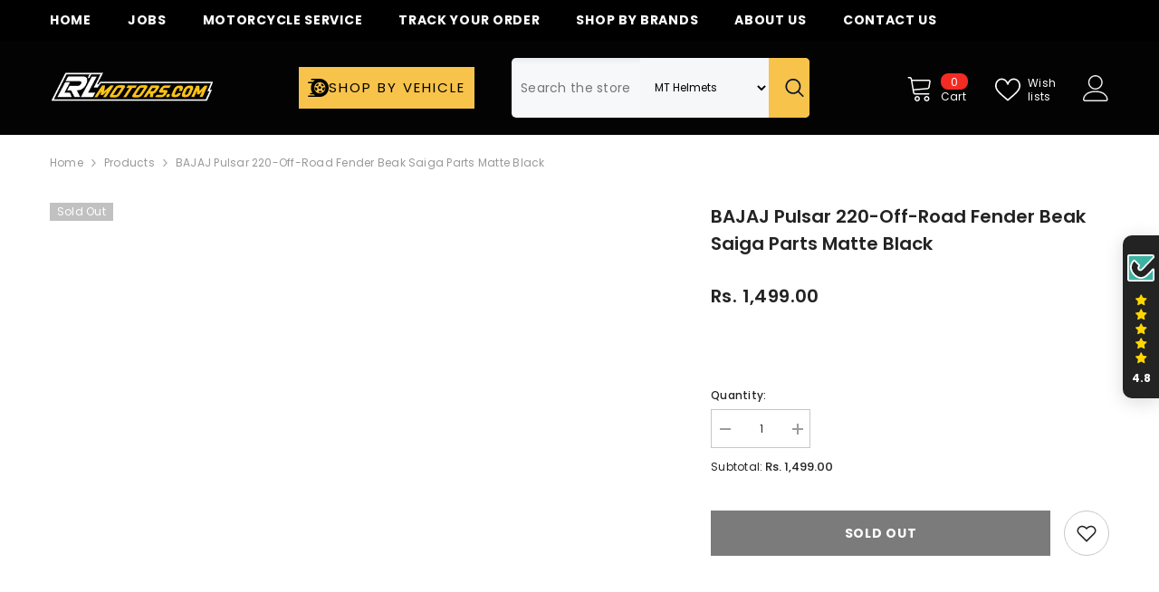

--- FILE ---
content_type: text/css
request_url: https://lrlmotors.com/cdn/shop/t/146/assets/component-card-mobile-popup.css?v=56320772035838543281745568619
body_size: -378
content:
#halo-card-mobile-popup{position:fixed;top:50%;left:50%;transform:translate(-47%,-50%);background-color:#fff;width:70vw;min-width:300px;max-width:450px;height:max-content;max-height:550px;opacity:0;pointer-events:none;z-index:200;transition:all .25s ease-in-out}#halo-card-mobile-popup.show{transform:translate(-50%,-50%);opacity:1;visibility:visible;pointer-events:auto}#halo-card-mobile-popup .halo-popup-wrapper{padding:8px}body.product-card-layout-07 #halo-card-mobile-popup .halo-popup-wrapper{padding:0 0 15px}#halo-card-mobile-popup .card-media,#halo-card-mobile-popup .card-information,#halo-card-mobile-popup .button-ATC,#halo-card-mobile-popup .card__badge{display:none;pointer-events:none}#halo-card-mobile-popup .card-action .variants-popup{opacity:1;visibility:visible;pointer-events:none;transform:translate(0);position:relative}#halo-card-mobile-popup.show .card-action .variants-popup{pointer-events:auto}#halo-card-mobile-popup .card-action .variants-popup-content .variants{max-height:100%;height:max-content}#halo-card-mobile-popup .card-action .variants-popup-content .variants .selector-wrapper.option-color.unshow_swatch,.card-action .selector-wrapper.option-color.unshow_swatch{display:block!important}.card-action .selector-wrapper.option-color.unshow_swatch{padding-bottom:15px}@media (max-width: 551px){#halo-card-mobile-popup{min-width:95%}#halo-card-mobile-popup .card-action-bottom.has-wishlist,#halo-card-mobile-popup .card-wishlist{display:none!important}}
/*# sourceMappingURL=/cdn/shop/t/146/assets/component-card-mobile-popup.css.map?v=56320772035838543281745568619 */


--- FILE ---
content_type: text/javascript; charset=utf-8
request_url: https://lrlmotors.com/products/bajaj-pulsar-220-off-road-fender-beak-saiga-parts-matte-black.js
body_size: 1059
content:
{"id":8144029974744,"title":"BAJAJ Pulsar 220-Off-Road Fender Beak Saiga parts Matte Black","handle":"bajaj-pulsar-220-off-road-fender-beak-saiga-parts-matte-black","description":"\u003cp\u003e\u003cstrong\u003eKey Features:\u003c\/strong\u003e\u003c\/p\u003e\n\u003col\u003e\n\u003cli\u003e\n\u003cp\u003e\u003cstrong\u003eOff-Road Dominance:\u003c\/strong\u003e The Saiga Off-Road Fender Beak in Matte Black is engineered to exude off-road dominance. With its aggressive design, it not only adds a rugged touch to your Bajaj Pulsar 220 but also complements its adventurous spirit.\u003c\/p\u003e\n\u003c\/li\u003e\n\u003cli\u003e\n\u003cp\u003e\u003cstrong\u003eMatte Black Finish:\u003c\/strong\u003e The matte black finish not only enhances the fender beak's aesthetic appeal but also adds a touch of stealthy sophistication to your motorcycle. \u003c\/p\u003e\n\u003c\/li\u003e\n\u003cli\u003e\n\u003cp\u003e\u003cstrong\u003eEnhanced Front Protection:\u003c\/strong\u003e The fender beak provides enhanced protection for the front of your Bajaj Pulsar 220, shielding it from mud, rocks, and other debris encountered during off-road adventures.\u003c\/p\u003e\n\u003c\/li\u003e\n\u003cli\u003e\n\u003cp\u003e\u003cstrong\u003eDurable Construction:\u003c\/strong\u003e Crafted from high-quality materials, the Saiga Off-Road Fender Beak is built to withstand the challenges of off-road riding. Enjoy a durable accessory that not only looks great in matte black but also stands up to the demands of adventurous terrains.\u003c\/p\u003e\n\u003c\/li\u003e\n\u003cli\u003e\n\u003cstrong\u003eEasy Installation:\u003c\/strong\u003e The fender beak is designed for easy installation, ensuring a hassle-free upgrade for your Bajaj Pulsar 220. \u003cbr\u003e\n\u003c\/li\u003e\n\u003c\/ol\u003e\n\u003cp\u003e\u003cstrong data-mce-fragment=\"1\"\u003e\u003cspan data-mce-fragment=\"1\"\u003eColor           : \u003c\/span\u003e\u003c\/strong\u003e\u003cspan data-mce-fragment=\"1\"\u003eBlack\u003c\/span\u003e\u003cbr data-mce-fragment=\"1\"\u003e\u003cstrong data-mce-fragment=\"1\"\u003eCompatible\u003c\/strong\u003e\u003cspan data-mce-fragment=\"1\"\u003e : Bajaj Pulsar 220 \/ 180F\u003c\/span\u003e\u003c\/p\u003e\n\u003cp\u003e \u003c\/p\u003e\n\u003cp\u003e \u003c\/p\u003e\n\u003cp\u003e\u003cspan data-mce-fragment=\"1\"\u003e𝑺𝕒𝒊ԍ𝕒\u003c\/span\u003e\u003c\/p\u003e","published_at":"2024-01-16T05:02:43+05:30","created_at":"2024-01-16T05:02:43+05:30","vendor":"Saiga parts","type":"offroad fender beak","tags":["Bajaj pulsar 220","BAJAJ Pulsar 220-Off-Road Fender Beak Saiga parts Matte Black","motorcycle"],"price":149900,"price_min":149900,"price_max":149900,"available":false,"price_varies":false,"compare_at_price":149900,"compare_at_price_min":149900,"compare_at_price_max":149900,"compare_at_price_varies":false,"variants":[{"id":44263100514520,"title":"Default Title","option1":"Default Title","option2":null,"option3":null,"sku":"SG1548","requires_shipping":true,"taxable":false,"featured_image":null,"available":false,"name":"BAJAJ Pulsar 220-Off-Road Fender Beak Saiga parts Matte Black","public_title":null,"options":["Default Title"],"price":149900,"weight":0,"compare_at_price":149900,"inventory_management":"shopify","barcode":"","requires_selling_plan":false,"selling_plan_allocations":[]}],"images":[],"featured_image":null,"options":[{"name":"Title","position":1,"values":["Default Title"]}],"url":"\/products\/bajaj-pulsar-220-off-road-fender-beak-saiga-parts-matte-black","requires_selling_plan":false,"selling_plan_groups":[]}

--- FILE ---
content_type: application/javascript; charset=utf-8
request_url: https://searchanise-ef84.kxcdn.com/preload_data.9L8T2R5K1Z.js
body_size: 10035
content:
window.Searchanise.preloadedSuggestions=['mt helmets','r15 v3','engine oil','red rooster','honda cb350','ktm adventure 390','racing boy','saiga parts','r15 v4','air filter','fuel x','chain lube','crash guard','chain sprocket','vesrah royal enfield','flash x','performance pack','rolon bajaj','himalayan scram','rolon yamaha','phone mount','rolon royal enfield','spark plug','oil filter','r15 v2','top box','suzuki gixxer','pillion footrest','vesrah yamaha','liqui moly performance pack','vesrah bajaj','uma racing','chain & sprocket','vesrah ktm','mt helmet','k&n air filter','off road helmet','tank grip','royal enfield','ngk spark plug','xpulse rally','mad dog','bmc air filters','brake pads','anti slip foot peg','master brake pump','red rooster exhaust','rolon ktm','foot rest','triump street','66bhp crash guard','re himalayan 450','shock absorber','vesrah honda','alpinestars boots','clutch conversion','suzuki v storm','rolon honda','triumph speed 400','rolon tvs','brake pad','vesrah tvs','street pro semi ceramic royal enfield','tail bag','ngk bajaj','street pro semi ceramic ktm','rynox glove','vesrah triumph','66bhp paddock','street pro semi ceramic yamaha','ceramic brake pad','riding pants','yamaha r3','aluminium top box','rolon hero','shield jacket','brake hose','k&n bajaj','bmc air filter','shield glove','aluminum rim','jt chain kit','tank bag','moto torque exhaust','korda helmet','k&n royal enfield','k&n yamaha','racing boy rim','street pro semi ceramic bajaj','ram mount','headlight grill','handle grip','brake fluid','moto torque','vesrah kawasaki','harley street 750','orazo boots','daytona boots','leg bag','powertronic royal enfield','engine flush','rcb master pump','radiator grill','dsg glove','yezdi scrambler','triump tiger','s 1000 rr','fork oil','ktm duke 390','k&n honda','daily essential','continental gt 650','ktm rc automotive graphics','handle bar','riding jacket','korda glove','riding boots','fuelx royal enfield','korda jacket','harley iron 883','vesrah suzuki','17mm racing boy','shad top box','knee protector','rcb clutch','powertronic bajaj','ngk ktm','street pro semi ceramic honda','suzuki v access','ktm rc 390','hand guard','forma boots','fog light','rcb suspension','street engine oil','triump bonneville','ngk honda','66bhp chain lube','brake pump','street pro semi ceramic tvs','liqui moly engine oil','uma spark plug','street pro semi ceramic triumph','future eye','powertronic yamaha','motocaan foot pegs','race engine oil','himalayan avanta','off road','powertronic ecu','powertronic ktm','ktm rc','chain cleaner','k&n ktm','aerox suspension','ngk hero','super sprox','k&n tvs','vesrah benelli','yamaha fz','steel bird','vesrah brake pads','super meteor 650','continental gt','ktm duke 200','racing boy steering damper','iridium spark plug','yamaha r15','66bhp anti slip foot pegs','car engine oil','riding gloves','cbr 250r','ngk tvs','axxis helmet','royal enfield classic 350','ebc brake pads','ktm rc 200','apache rtr 200 4v','street race','quick throttle','mobile holder','liqui moly 10w40','spike pillion','dsg jacket','ceramic brake','auto engina','gear oil','street engine oil pack','yamaha r15 v3','royal enfield himalayan','fuelx bajaj','hiflo oil filter','tvs ntorq 125','motorcycle cover','ktm duke','via terra','hero xpulse','fuelx ktm','paddock stand','race oil','arrow exhaust','triump daytona','ktm 390 adventure','sc project','liqui moly','bar end mirror','x pulse','k&n air filters','ktm duke 250','motorex performance','suzuki burgman','tvs apache','vesrah harley davidson','yezdi adventure','peak design','harley davidson','yezdi roadster','66bhp footrest','super meteor','saddle bag','tarmac boot','fuelx yamaha','honda hness','yamaha mt 15','motorex performance pack','tvs ntorq','yamaha aerox','vesrah ducati','indicator sale 2024','triump trident','suzuki v hayabusa','brake oil','quad lock','hand grip','aprilia sr 150','fog lights','radiator guard','vesrah bmw','riding jackets','royal enfield interceptor 650','rcb 17mm','k&n suzuki','honda unicorn','honda hornet','powertronic honda','tank pad','oil additive','honda cb 350','pulsar rs 200','master cylinder','break pad','v strom','royal enfield 350','honda highness','ngk suzuki','pulsar ns 200','bajaj dominar 400','fuelx triumph','kawasaki ninja 300','yamaha r15 v2','rcb grip','lever guard','rolon brass','radiator coolant','jerry can','apache rtr 200','apache rr310','suzuki gsx-1300r hayabusa','tail tidy','liqui moly 10w50','honda cbr 250','66bhp pillion foot rest','kawasaki z900','rcb master brake pump','foot peg','riding boot','hydraulic clutch','ktm adventure','saddle stay','bajaj dominar','rcb brake','jawa perak','cb 350 rs','rynox jacket','bar end','spark plugs','liqui moly 10w','r15 v','motul engine oil','riding pant','powertronic hero','tvs apache 200','xpulse 200 4v','rolon chain & sprocket','4t additive','liqui moly oil','fuel system cleaner','fz v3','brake lever','street triple','motorbike care','led indicator','yamaha mt15','chain clean','smk off road','liqui moly chain lube','fuelx hero','rolon chain','honda cb 350 rs','agv helmet','honda shine','ceramic brake pads','ngk iridium','honda cbr','phone holder','brass chain','riding shoes','bar end mirrors','foot peg anti slip','kyt helmet','royal enfield hunter 350','apache rr 310','break pads','ktm adv 390','honda activa','rk chain','liqui moly 10','ktm 390 adv','motorex oil','yamaha r1','husqvarna svartpilen','leather bag','yamaha fzs','harley davidson x440','clutch lever','ducati scrambler','honda dio','scooter engine oil','head light','benelli trk 502','motorex power synth','bike cover','apache rtr 160','kyt helmets','liqui moly mos2','silver stallion exhaust','fog lamp','yamaha fz 25','smk helmet','handle grips','chain lub','sol helmet','back rest','r15 v1','motorex chain','yamaha fz25','yamaha rx','royal enfield classic','classic 350 reborn','bmw bmw r1250','silver stallion','66bhp brake hose','tvs apache 160','royal enfield 650','royal enfield interceptor','ridex helmet','benelli tnt 300','fuel x pro','moto crux','fz v2','axor helmet','tail light','suzuki gixxer 150','himalayan crash guard','lever grip','classic reborn','bmw g310','chain kit','himalayan accessories by 66bhp','aew exhaust','rolon chain lube','riding gear','triumph speed','honda cb','yamaha r15 v4','chain sproket','benelli tnt 600','royal enfield classic 500','clutch plate','chain sp','helmet lock','rolon chain sprocket','apache 160 4v','suzuki access','yamaha r','pulsar 200 ns','ktm adventure 250','continental gt650','clutch pump','liqui moly 10w 40','engine oil additive','honda cbr 250r','chain spray','bmw g310r','triump speed 400','ngk iridium spark plug','rain coat','smk helmets','triumph street twin','bajaj pulsar','66bhp anti slip foot peg','top rack','kawasaki z800','kawasaki ninja 650','benelli 600i','street twin','hero xpulse 200','saddle bags','suzuki gixxer 250','shield gloves','bmw s1000rr','motorex engine oils','ns 200 chain','aprilia sr','top case','rain jacket','chain set','scooter oil','mahindra mojo','agv k1','rcb lever','carbon fiber','mos2 shooter','ninja zx10','spike pillion foot rest','anti slip foot pegs','helmet cleaner','tvs ronin','sol helmets','gt 650 exhaust','motorex engine oil','cbr 150r','knuckle guard','engine cover','honda cb350 rs','triumph scrambler','aprilia sr150','key chain','karizma r','dominar chain','cb350 rs','helmet visor','riding gears','engine oil flush','led light','ls2 helmet','iridium spark','triumph street triple','front sprocket','liqui moly 15w50','black helmet','side mirror','bmw gs 310','hero impulse','motocross helmet','aux light','yamaha mt','axor helmets','10w40 engine oil','yamaha aerox 155','tvs apache rtr 200','royal enfield meteor 350','royal enfield gt 650','fz s','ns 200 chain sprocket','liqui m','brake line','auxiliary light','agv helmets','bmw bmw r1200','ktm adv','yamaha rx 100','break oil','liqui moly ktm','interceptor 650 exhaust','akrapovic exhaust','pulsar rs200','did chain','side stand','harley davidson street 750','pulsar ns200','ls2 helmets','motul 300v','duke 200 chain sprocket','royal enfield hunter','timsun tyres','wind shield','suzuki access 125','cbr 250 r','tvs apache rr 310','himalayan chain','triumph scrambler 400','master brake','himalayan exhaust','steering damper','re himalayan','suzuki gsx-s750','continental gt 535','fuelx pro','honda h\'ness','diesel additive','service kit','husqvarna vitpilen','harley davidson road king','4t shooter','brake cleaner','ktm duke 125','royal enfield 500','jawa classic','liquimoly engine oil','mobile mount','bmw 310 gs','tank tie','ignition coil','frame sliders','apache rtr','gixxer sf','15w50 engine oil','xpulse crash guard','motorex chain lube','royal enfield continental gt 650','honda cb350rs','pulsar ns','xpulse products','engine flush shooter','bmw r nine','chain tensioner','liqui moly engine','sintered brake pads','tool set','knee guard','teflon hose','yss suspension','yamaha fz v3','ns 200 performance pack','chain l','ngk spark','tvs apache rr310','honda city','chain s','bajaj pulsar 220','scrambler 400x','liqui moly 10w30','himalayan bs6','duke 200 chain','bajaj pulsar 150','royal enfield thunderbird','r15 v3 chain','himalayan accessories','side box','vesrah hero','riding bag','bend pipe','hero splendor','suzuki gi','r15 m','hydraulic brake','rtr 160 4v','2t oil','ktm rc 125','engine oil 10w40','handlebar grip','bajaj avenger','tool kit','cbr 650r','motorex formula','led indicators','royal enfield meteor','chain lu','passion pro','ktm 390 duke','db killer','liqui moly oil additive','bmc air','motocross helmets','engine guard','10w30 engine oil','air filters','liqui moly additive','royal enfield thunderbird 350','brake caliper','saiga parts ktm','disc plate','fuel system','bmc airfilter','liqui moly street race','duke 390 chain','triumph tiger','iridium spark plugs','aux lights','leg guard','yamaha rx 135','full face helmet','performance kit','fuel cleaner','cb 300r','tyre hugger','spark plug for','liqui moly flush','motul oil','liqui moly 10w 50','quick shifter','tvs jupiter','rcb handle grip','chain spro','frame slider','tvs apache rtr 160','clutch cable','bajaj chain','hero honda','open face helmet','ridex titanium','auxiliary lights','liqui moly 4t','kawasaki versys 650','handle bar grip','fuel filter','duke 390 brake pads','gixxer sf 250','ns200 chain','power tronic','led bulb','honda sp 125','exhaust for','ngk spark plugs','hand gloves','brembo brake','oil flush','hand guards','bilmola helmet','duke 390 gen 3','rear suspension','interceptor exhaust','liquid moly','apache rtr 180','liqui moly shooter','rain cover','hjg fog light','yamaha fazer','injector cleaner','bajaj avenger 220','hero x','honda hness cb350','honda cbr 150','alloy rim','seat cowl','saiga parts r15','bmw g','liqui moly chain','honda cbr250r','ns200 chain sprocket','r15 v3 saiga parts','tvs n','liqui moly 20w50','automotive graphics','aprilia sr 160','interceptor 650 brake pads','mono shock','jawa red rooster','ridex helmets','liver guard','apache rtr 160 4v','break fluid','hunter accessories','triumph daytona','k&n oil filter','engine ice','disc pad','bajaj ns 200','classic 350 exhaust','hero xtreme','xpulse 4v','chain lube and cleaner','himalayan saddle stay','crash guard for','pulsar ns 160','lever protector','honda cb200x','handle bars','iridium plug','x flash','dna air filter','yamaha fz16','engine oils','suzuki katana','yamaha fz v2','r15 v3 chain sprocket','scooter gear oil','dominar 400 ug','handle guard','rynox gloves','foot pegs','dominar chain sprocket','harley davidson iron 883','kyt visor','liqui moly performance','ktm rc200','k and n','yamaha v3','fuel additive','fuelx lite','yamaha fz 16','duke 390 chain sprocket','car oil','africa twin','handlebar riser','excel rim','pulsar rs','bmw g310gs','bike polish','gps mount','cbz xtreme','duke 250 chain sprocket','suzuki gsx-s1000','oil fil','r15 s','yamaha r15 v1','hunter 350 exhaust','liqui moly 5w40','rcb handle','riding glove','triumph street triple 675','liqui moly car','engin oil','tvs rr310','riding shoe','racing boy steering','kawasaki ninja 1000','liqui moly scooter','ducati monster','ktm rc390','triumph scrambler 400x','bajaj ns200','chain sprocket kit','4t additive shooter','honda h','bmw g310 gs','duke 250 chain','ktm chain','kawasaki ninja','liqui moly 15','base layer','bmw 310gs','chain cl','bajaj rs 200','dominar 400 chain','royal en','mt 15 chain','suzuki hayabusa','suzuki gixxer sf','yamaha fz s','10w40 street race','ninja 1000sx','tvs apache 160 4v','honda engine oil','liqui moly mos','vesrah brake pad','mos2 oil additive','smk stellar','xpulse pro','duke 390 spark plug','timsun tyre','yamaha f','tvs apache rtr','bag pack','10w50 engine oil','disc brake','liqui moly royal enfield','rear brake','vesrah sd-953','motul 10w50','20w50 engine oil','triump speed','liquimoly performance pack','bmw gs','bajaj ns','rolon brass chain','thunder bird','bike engine oil','himalayan scram 411','tail bags','air filter cleaner','yamaha ray','motul 10w40','fuel tank','hand grips','thunderbird x','clutch cover','red rooster performance','rcb master cylinder','honda unicorn 150','motul chain lube','yamaha r15 v','full face helmets','liver grip','chain spr','aprilia rs','ducati monster 821','oil seal','body kit','chain and sprocket','pulsar n160','jawa products','waterproof gloves','4t add','mt 15 chain sprocket','brake disc','cbr 650f','pirelli tyres','liqui moly performance pack for','fz x','bajaj ct 100','motorex coolant','hazard flasher','himalayan rim','engine fl','ktm adv 250','kyt tt course','apache rr','bmw gs310','disk pad','rear brake pad','ktm indicator','seat cover','royal enfield standard','liqui moly chain cleaner','dp brakes','bluetooth helmet','roll on','rcb grips','tvs a','dsg gloves','honda cb shine','t shirt','tvs apache 180','r15 v3 spark plug','yamaha r6','ktm exhaust','full gauntlet gloves','tvs apache rtr 180','alpinestars jacket','modular helmet','synthetic oil','slip on','liqui moly 1','street rod','interceptor 650 air filter','liqui moly pack','anti fog','himalayan headlight grill','spark plug kit','exhaust gt 650','pulsar 220 f','rcb clutch pump','racing boy mirror','rs 200 chain','duke chain','hero xpulse 200 4v','v strom 250','axor apex','triumph bonneville','iridium spark plug for','carbon fibre','honda cb 300 r','karizma zmr','street triple rs','dominar 400 chain sprocket','kawasaki zx10r','bajaj discover','tarmac gloves','back pack','motorex brake fluid','gear oil 90','suzuki v','side mirrors','off road helmets','visor cleaner','radial master cylinder','leather gloves','xpulse exhaust','ninja 250r','husqvarna svartpilen 250','royal enfield exhaust','led headlight','engine oil liqui moly','cone set','air filter for','agv k3','dot 4 brake fluid','engine oil performance pack','fully synthetic','honda cbr250','mt thunder','rs 200 performance pack','ktm spark plug','himalayan engine oil','rain liner','dominar ug','dirt bike','petrol additive','rr310 chain sprocket','moto jack','side bag','pro taper','himalayan bs4','r15v3 products','yamaha fz 250','fork seal','ngk cpr8eaix-9','honda hornet 160','speed t4','speed shooter','himalayan crash','bajaj dominar 250','jt sprocket','liqui moly fork oil','black helmets','oil f','royal enfield chain','red rooster gt 650','helmet black','castrol engine oil','interceptor air filter','trip machine','power rage','benelli trk','4t addi','chain clea','engine oil for','duke 390 exhaust','engine flu','smk twister','gt 650 air filter','duke 200 bs6','ngk kit','honda sp','meteor 350 exhaust','oil add','ktm rc 200 chain sprocket','hunter 350 crash guard','pulsar 220f','fz chain','royal e','pulsar 150 chain sprocket','cb 200x','rcb master','rolon lube','ninja zx14','spark plug cable','excel rims','brembo brake pads','chain lubricant','interceptor chain','street triple 765','interceptor brake pads','ngk cable','spark plu','rear view mirror','full system exhaust','future eyes','bmw g 310 gs','himalayan spark plug','rcb s1','ktm brake pads','pulsar 220 chain sprocket','brake lines','royal enfield continental gt','break hose','map switch','disk brake','gear lever','adjustable lever','suzuki v strom 250','honda hornet 2.0','bajaj pulsar rs 200','ktm bike','mt hel','ngk cr8eix','interceptor accessories','kn air filter','classic 350 chain','kyt tt','rc 390 chain','himalayan headlight','engine oil 10w 40','tvs apache rtr 160 4v','liqui moly 15w','helmet kyt','air filter oil','liqui moly 15w 50','rear sprocket','dominar brake','alloy disc','scooter performance pack','royal enfield 350 classic','yamaha yzf r3','duke 390 air filter','shock absorbers','r15 chain','benelli tnt','z900 exhaust','honda highness cb350','dominar brake pads','cbr 650 r','r15 v3 brake pads','liqui moly 10w 30','red roo','motorbike performance pack','slip on exhaust','himalayan handle bar','r15 spark plug','10w40 oil','liqui moly fuel','fuel pump','10w40 street','himalayan handlebar','axor visor','himalayan air filter','shield viper','honda air filter','ktm duke g2','himalayan oil','rcb handlebar','number plate','tvs apa','teflon brake hose','jt kit','cb 300 r','jt chain','honda chain','triumph tiger 800','street triple 675','pulsar 150 chain','fork cover','racing boy master brake pump','duke 390 brake pad','dominar crash guard','liqui moly coolant','liqu moly','himalayan oil filter','engine f','rs 200 chain sprocket','hydration bag','duke 250 gen 3','engine oil 10w50','ns200 bs6','fully synthetic engine oil','v storm','mt thunder 3 pro','coolant oil','exhaust for gt 650','himalayan bike','triumph street','diesel purge','hero x pulse','himalayan brake pads','triumph t120','k and n air filter','r15 exhaust','liqui moly gear oil','honda hor','disc pads','crash guard himalayan','dominar brake pad','bajaj rs200','k&n air','honda rs 350','motorex 10w50','smk visor','ebc brake pad','honda c','honda spark plug','hero hunk','harley davidson roadking','pannier box','chain spocket','mt 15 graphics','tvs rr 310','honda dio performance pack','himalayan guard','dominar spark plug','bmc filter','side panel','fz25 products','tvs nt','air fil','10w 30 engine oil','honda cbr 150r','brake liver','suzuki gixxer 155','mt visor','ducati diavel','bike exhaust','metzeler tyres','royal enfi','ktm ad','liqui moly per','riding ja','alpine stars','x pulse 200','re classic 350','apache 310rr','dominar 400 brake pads','bike grip','fuel injector','ktm duke 200 chain sprocket','fog lamps','tvs ap','10w 40 engine oil','rk chain sprocket','liqui moly 10w40 street race','rear brake pads','himalayan handle','carbon helmet','leather grip','koch chemie','chain brush','helmet mt','pulsar ns160','air filter gt 650','r15 v3 performance pack','honda rs','liqui moly street','honda s','benelli imperiale','suzuki g','rear shock','hjc helmet','5w30 engine oil','mt 15 v2','ns200 spark plug','xpluse 4v','liqui moly 4t additive','brake master cylinder','bajaj discover 125','honda a','ngk spark plug kit','handle bar riser','ns 160 chain sprocket','led lights','hunter exhaust','hunter crash guard','rs200 chain','pulsar 220 chain','performance exhaust','ktm rc graphics','fuelx yezdi','chain sprocket ktm','indicator light','front brake pad','ninja 300 chain','classic 350 bs4','kawasaki ninja 400','bike tyre','royal enfield engine oil','engine flus','hero karizma','spark plug ktm','honda chain sprocket','suzuki v strom','iridum spark plug','rolon r15','brass chain sprocket','ktm chain sprocket','tank cover','re hunter','mt15 chain','himalayan chain sprocket','chain c','bajaj pulsar 180','ktm service kit','super splendor','dominar 250 chain sprocket','honda 350 rs','fz v','husqvarna vitpilen 250','ns 200 spark plug','akrapovic slip on','bike stand','tank pads','speed twin','alpine star','ninja 300 oil filter','nhk helmet','yamaha chain sprocket','z900 air filter','ktm air filter','radiator flush','performance pack for','kawasaki z650','fog light mount','medium helmet','pirelli tyre','yzf r3','fuelx bmw','r15 v3 engine oil','ns 200 air filter','liqui moly brake fluid','yamaha fz x','spark p','fuelx suzuki','r15 v3 brake pad','trm calidad','himalayan foot rest','red r','honda shine sp','engine oil for car','zeus helmet','fuel injector cleaner','royal enfield standard 350','usb charger','carbon fiber helmet','4t a','fork oil seal','honda hiness','airoh helmet','sintered brake pad','helmet bluetooth','meguin 5w40','dsg jackets','key ring','bajaj pulsar rs200','rcb brake hose','gt 650 accessories','ebc brake','kawasaki z1000','ktm duke g1','front suspension','ktm 250 adventure','ducati panigale','xpulse saddle stay','himalayan graphics','himalayan top box','cb 350rs','bajaj pulsar ns 200','himalayan tyre','triumph tiger 900','uma racing carburetor','fully synthetic oil','handlebar grips','bmw s1000','shell engine oil','chain sprockets','royal enfield bullet','xpulse graphics','air seat','duke 125 chain','suzuki gixxer sf 250','pulsar n250','bike accessories','rcb handle bar','grip cover','honda cb300f','triumph street triple 765','yamaha r15v3','66bhp crash','rcb mirror','royal enfield himalayan 450','zx 10r','engine oil 15w50','mt he','tvs star city','liqui moly 20','liqui moly 5w30','xpulse tail','r15 v2 chain','brake fl','gold chain','clutch plates','riding j','5w40 engine oil','r15 v3 air filter','honda cb hornet','riding suit','dominar 250 chain','hero xpuls','lrl motors','liqui moly performance kit','cb 200 x','spark pl','dominar 400 brake pad','fuel x lite','tvs victor','tvs rtr 200','fz v1','triump scrambler 400','jawa 42 exhausts','bmw 310r','brake cable','skoda rapid','benelli tnt 25','key tag','yamaha mt15 chain sprocket','disc lock','bmc air filter gt 650','liqui moly 10w40 scooter','flash x hazard','luggage carrier','air f','oil additives','oil treatment','back carrier','throttle grip','honda uni','clip on','dominar air filter','suzuki gixx','helmet axor','royal enf','chain cle','motorex 15w50','kn filter','full gloves','liqui moly race','rcb break','chain lock','interceptor 650 chain','chain spo','tvs sport','oil fi','mud guard','iradium spark plug','honda x blade','helmet agv','xpulse rim','fog l','gt continental 650','r15 performance pack','r15 v3 oil filter','ns 200 bs6','apache 200 chain','ktm parts','brake pads for','k&n airfilter','15w 50 engine oil','exhaust r15','hand g','r15 chain sprocket','rolon r','tvs nto','engine oil filter','ktm brake','liqui moly lube','flip up helmet','pulsar chain','airoh helmets','bike oil','liqui moly fuel system cleaner','brake f','rcb rim','interceptor 650 crash guard','cb 300f','tarmac jacket','suzuki chain','petrol tank','x pulse crash guard','smk allterra','ktm oil filter','universal air filter','helmet smk','rolon dominar','ninja 300 brake pads','chain clean and lube','interceptor 650 brake','classic reborn 350','liqui moly en','rcb brake pump','honda cbr 650','mt helmet visor','kawasaki z','bar handle','rr310 chain','engine oil additives','cb shine','head light grill','gear oil additive','kawasaki versys 1000','radiator cleaner','duke gen 3','chain lubr','suzuki a','back support','heat shield','lever guards','yamaha ray zr','octane booster','mobile charger','tail id','racing suit','rk takasago','bike mirror','cb unicorn','ktm ceramic brake pads','neck gaiter','r15 v2 chain sprocket','yamaha fzs chain sprocket','interceptor brake','duke graphics','liver protector','royal enfield electra','air filter for gt 650','hero xp','bell helmet','k&n filter','engine oil 10w','apache 200 chain sprocket','himalayan brake','ngk sp','diamond chain','motorex 10w40','duke 390 brake','honda performance pack','handle bar raiser','alloy wheel','ram mounts','bike chain','trk 502x','hero s','dominar exhaust','ktm rc 200 chain','ngk cr','ridex visor','66 bhp chain lube','ns 200 engine oil','rcb 14mm','rs200 chain sprocket','spark plug r15','motul 300v2','honda cbr 250 r','handle riser','engine oil 10','chain sprocket for','rydex helmet','for himalayan','ngk iridium spark plugs','liqui moly 4t shooter','x ring','ngk plug','gt 650 crash guard','liquimoly engine flush','xpulse 200t','k & n','barkbusters handguard','synthetic engine oil','riding jack','himalayan saddle','handle bar grips','aprilla sr 150','oil addi','liqui moly mo','yamaha v4','dominar spark','ktm sprocket','ceramic break pad','rcb s2','yamaha r15 s','rcb lever grip','liqui moly cleaner','racing boots','gt 650 brake pads','fork oil 10w','honda activa engine oil','ktm brake pad','ceramic pads','ray zr','xpulse stark','engine flush 80ml','engine oil 10w30','back light','performance pa','clear clutch','riding glo','g 310 r','ninja 1000 sx','tvs chain','racing cable','ktm 200 chain','bash plate','dual sport helmet','viaterra gloves','gixxer chain','hero sp','pulsar as 200','chain oil','bajaj pulsar ns200','chain cleaner brush','motul chain','yamaha spark plug','barrel exhaust','bmw g 310','riding bags','air filter r15','hunter 350 accessories','tvs apache 310','tank bags','spark plug cap','top plate','bajaj v','rcb hand grip','honda cb 300','interceptor 650 brake pad','dominar engine oil','service pack','r15 air filter','pulsar f250','xpulse handle bar','classic 350 engine oil','royal enfield classic 350 reborn','tvs apache rr','ngk cpr8eaix','dominar performance pack','mt thunder 3','throttle cable','scooter mb','gsx s750','ktm duke 250 performance','hose pipe','bike tyres','yamaha sz rr','liqui moly m','n torq','liqui moly 4','engine oil motul','uni air filter','honda unicorn chain sprocket','agv visor','liqui moly kit','himalayan brake pad','yamaha fzs chain','red chain lube','yamaha r15 v3 full','royal enfield classic 350 chain sprocket','10w40 scooter','pulsar 220 performance pack','hornet chain','racing cdi','66bhp top box','continental gt 650 exhaust','bmc air filter for','crash guard xpulse','handle gr','gauntlet gloves','classic 350 chain sprocket','jawa 42 chain','mt15 chain sprocket','suzuki acc','interceptor brake pad','ngk s','front fork','tvs jupiter performance pack','suzuki v storm 250','white helmet','apache 4v','filter oil','roll on chain','himalayan rims','k & n air filter','activa performance pack','rtr 200 4v','air filter interceptor','swing arm','dominar 400 exhaust','motul 15w50','ns200 bs4','clutch liver','engine shooter','bajaj pul','gixxer sf 150','chain for','easy clutch','riding boo','dominar 400 accessories','liqui 10w40','vesrah r15 v3','mt 15 brake pad','brembo brake pad','tvs ntorq performance pack','meteor exhaust','saddle stay himalayan','vw polo','ns200 engine oil','ns200 performance pack','exhaust interceptor','duke 200 sprocket','bungee cord','vulcan s','liqui moly 5w','cbr 150 r','honda act','triumph t4','padlock stand','helmet bag','honda unicorn 160','apache 200 4v','clutch kit','ngk ir','engine flash','pulsar 180 chain','go pro','royal enfield super meteor 650','triump street twin','motorcycle boots','ngk spark plug for','rk japan','mad dog alpha','activa engine oil','tvs rtr','fzs chain','plug cap','ducati v4','bmw g310 r','10w50 oil','fogg light','benelli trk 502x','himalayan light','turn signal','interceptor 650 accessories','handle bar end','dominar oil','aprilia sr 150 engine oil','cbr250r performance','mobile holde','engine oil car','vesrah interceptor','castrol 10w40','thunder bird 350','light mount','oil filters','liqui moly p','ktm service','brake pad for','rcb hand','rain pant','r 15 v3','front brake','benelli 302r','yss shock','liqui moly e','hjg lights','honda d','sump guard','dominar 400 air filter','injection cleaner','benelli imperiale 400','duke 390 sprocket','xpulse accessories','bajaj avenger 150','brake shoe','ducati multistrada','lock set','speed additive','ns 200 brake pads','re hunter 350','winter gloves','cb hornet','triumph street triple rs','shoe protector','honda cb 200x','hunter 350 acc','yezdi ad','r15 v3 oil','rynox pants','himalayan c','duke 200 air filter','paddock 66bh','touring jacket','liqui moly dominar','ngk spark kit','duke 390 engine oil','interceptor crash guard','front disc','engine oi','liqui engine oil','bajaj ns 160','brembo brakes','pirelli scorpion','bmw s1000 rr','ktm duke 250 chain sprocket','volkswagen polo','rolon chain kit','10w40 mb','motul 20w50','chain ten','harley davidson street','liqui moly eng','red helmet','10w fork oil','yamaha crux','duke 250 spark plug','street race 10w40','tvs ntor','honda hness cb 350','shock ab','honda ac','himalayan grill','tvs rider','r15 v3 parts','brake levers','honda ho','honda cb 300r','reborn classic 350','ninja h2','street rod 750','ngk iri','chain sprocket duke 250','bajaj domi','fuelx aprilia','honda brake pads','aprilia sr 125','duke 200 engine oil','liqui moly 10w40 scooter mb','ktm duke 390 gen 3','red rooster classic 350','4t additi','ktm rc 200 service kit','bullet standard 350','adjustable levers','liqui moly engine oil for','helmet s','engine oil for scooter','ktm r','chain cleaning brush','grip wrap','duke 200 performance pack','mt 15 brake pads','duke 250 air filter','yss interceptor','hunter 350/hunter','rcb liver','arm sleeve','tyres for','performance air filter','yamaha chain','r15 v4 chain','powertronic map switch','zeus helmets','tvs apache rtr 200 v4','yamaha v2','mt 15 performance pack','ngk metal spark plugs cpr8eaix-9','hydraulic clutches','scooter performance','main stand','hero chain','liqui moly 10 w 40','motocross boots','x ring chain','pulsar 135 ls','liqui moly grease','royal enfield himalayan 411','exhaust for interceptor 650','tyre for','ebc brakes','modular helmets','tvs s','rolon yamaha mt15','master pump','royal enfield bullet 350','honda acti','indicator led','riding jac','thh helmets','mad dog lights','ns200 performance','benelli tnt300','honda cbr 650r','fuel s','pro disc','yamaha saluto','fz s v3','bbg gloves','brake p','hazard flash','liqui moly motorbike','triump street triple','hero xpulse products','dominar 400 crash guard','vesrah himalayan','engine o','mt h','korda gloves','liqui moly 10w60','fuel system cl','pulsar 150 performance pack','x pul','yamaha sz','liqui moly brake','jt chain sprocket kit','jt sprockets','ridex polaris','suzuki gsx','ngk lkar8ai-9','air filter gt650','royal enfiled','pulsar as 150','apache chain','ktm graphics','full gauntlet','oil filter for','ninja 650 brake pads','alpinestar boots','liqui moly engine oil flush','led indi','rear tyre','xxl helmet','fuel in','ngk cpr','abs motor','bluetooth headset','chain lube kit','kia seltos','r15 v3 accessories','racing bo','yamaha brake pads','stellar gt','duke g2','pulsar rs 200 performance pack','duke wrap','r15 v3 mask','steel braided','harley davidson 883','rynox jackets','putoline chain lube','engine additive','vesrah dominar','duke 200 bs4','motul 10w 50','ns 200 oil filter','fz chain sprocket','wiring harness','kawasaki ninja 250','wind shield for','apache brake pad','car engine','ktm rc 390 chain sprocket','pulsar n','tvs rr','side stand extender','pulsar 150 spark plug','r15 v3 brake','rcb hydraulic brake','crash guard gt 650','harley davidson street rod','ns 400z','open face helmets','open face','harley davidson 750','helmet spoiler','suzuki max 100','side panniers','bullet chain','exhaust for ktm','rc 200 chain sprocket','ktm 390 chain','honda high','front paddock','k&n cleaning kit','bajaj p','ktm oil','rr gear','r15 v3 rear brake pad','duke 390 bs6','rider jacket','air filter cleaning kit','air filter ktm','ninja bike','r15 engine oil','ngk cpr8eaix-9 iridium spark plug','engin flush','engine flush liqui moly','rcb rims','dominar 400 engine oil','triumph speed twin','speed 400 brass chain','ngk gt 650','gixxer sf 250 chain','fly racing','xpulse chain','full synthetic oil','ngk for','suzuki intruder','car air filter','x pulse 200 4v','race dynamics','additive shooter','rc 200 chain','ninja 300 exhaust','handlebar risers','motul 10w 40','metzeler m5','liqui moly 20w 50','hyundai i20','graphics duke','rr310 brake pads','ns 200 oil','liqui moly 20w','bajaj discover 100','engine oil bike','honda civic','dominar graphics','motul 7100 10w40','bike visor','exhaust for interceptor','tech chain','helmet light','street bob','liqui moly 5w 40','off-road helmet','re interceptor','classic 350 spark plug','duke 250 brake pads','bmc cleaning kit','spark plugs for','fuel sys','duke indicator','rlz carbon','pulsar chain sprocket','mini bike','rcb brakes','splendor parts','gsx s 750','liqui moly oil treatment','silicone spray','hero h','ktm duke graphics','bobo mobile holder','for gt 650','royal enfield gt650','royal enfield chain sprocket','triumph speed t4','fzs v3','liqui moly 10w40 street','my helmets','apache rtr 310','r15 oil','chain cleaner and lube','yamaha s','xpulse headlight','k&n air filter for','top tec','yamaha fz 150','pulsar as','cbr 250 brake pads','rcb hose','ridex h','scout x','harley street rod','bajaj pulsar 200 ns','motul chain cleaner','honda dazzler','red rooster interceptor','hero spark plug','liqui mold','aluminium rim','tvs chain sprocket','performance p','ring light','cb unicorn 150','r15 brake','white chain lube','fog light clamp','yamaha rd 350','ngk spar','honda cb300','petrol filter','brake pa','interceptor 650 tyre','4t addit','head lights','meguin chain','honda x','gear shifter','gt continental','face mask','yss ktm','exhaust ktm','dominar 400 oil','yamaha rx-100','spark plug yamaha','liqui moly scooter engine oil','engine oil 20w50','rcb shock','ceramic break pads','smk helmet visor','fuelx kawasaki','jawa exhaust','apache 310 rr','honda cb 200 x','cbr 1000rr','chain wax','ktm 390 spark plug','mv agusta','racing boy handle grip','gixxer chain sprocket','rear brake pump','bmw g 310 r','apache 160 4v chain sprocket','ns 160 chain','liqui moly himalayan','red rooster himalayan','yamaha brake pad','agv k1 black','exhaust for gt','iridium sp','tie down','rcb l','zx 6r','r15 v3 side','rcb products','spark plug ngk','gt650 air filter','mt 15 air filter','bmw 310 r','ktm performance pack','air filter 650','engine oil additive mos2','thunderbird 350 x','benelli brake pads','classic 350 crash guard','ns200 air filter','harley x440','rolon duke','ktm duke 390 chain','ngk spa','brake pipe','bmc air filter for gt 650','suspension oil','mx gloves','ngk c','engine oil 10w 50','spark plug iridium','fat bob','liqui moly engine oil additive','front fender','triump scrambler','hness cb350','xpulse handle','tvs rider 125','himalayan rear','honda shine performance pack','mt helm','royal enfield spark plug','kyt nfr','engine cleaner','bike handle guard','handle grip for','suzuki gixxer sf 150','bajaj pulsar ns','jawa 42 exhaust','x blade','air filter duke 390','vesrah brake','turn indicator','ktm 250 adv','offroad helmet','tail lamp','fuel sy','yamaha oil','alpinestar jacket','uma ra','fz fi','10w 40 street race','tvs wego','chain sprocket duke 390','xpulse guard','k&n oil','key chains','periodic service kit','speed 400 exhaust','liqui moly add','himalayan suspension','jawa chain','super diesel additive','helmet ls2','r15 brake pad','power filter','chain cleaning','led indicator bulb','leather jacket','crash guard for himalayan','apache rtr 160 chain sprocket','front brake pads','royal enfield electra 350','tail rack','r15 oil filter','face helmet','yamaha r 3','chain sprocket dominar','mx boots','ninja h2r'];